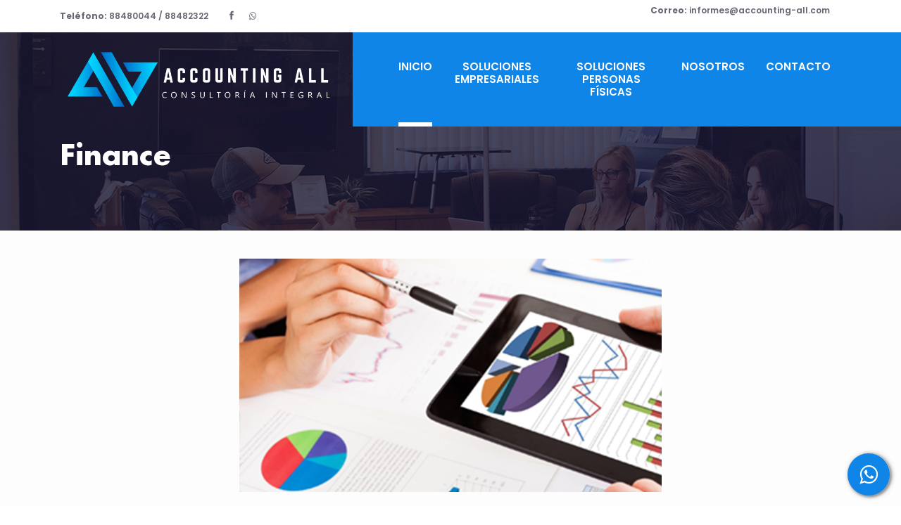

--- FILE ---
content_type: text/html
request_url: https://www.accounting-all.com/empresa/finance.html
body_size: 12878
content:
<!DOCTYPE html>
<html lang="zxx">

<head>
  <meta charset="utf-8">
  <title>Accounting All |  Bienvenido</title>
  <meta content="contadores, despacho contable, problemas fiscales, accounting, accounting all,  asesoría y soluciones, personas físicas y morales, Soluciónes para empresas, Solución Electronic Billing, Administration all" name="keywords">
  
  <meta content="Profesionales en la materia, nos hemos reunido para establecer una firma, que brinde la asesoría y soluciones en los diferentes ámbitos que requieren hoy en día las personas físicas y morales; para cumplir con las nuevas obligaciones fiscales que día con día se tornan más complejas para estar en orden." name="description">
  
<link rel="icon" href="../images/fav.png">
  <!-- mobile responsive meta -->
  <meta name="viewport" content="width=device-width, initial-scale=1">
  <meta name="viewport" content="width=device-width, initial-scale=1, maximum-scale=1">
  
  <!-- ** Plugins Needed for the Project ** -->
  <!-- Bootstrap -->
  <link rel="stylesheet" href="../plugins/bootstrap/bootstrap.min.css">
  <!-- slick slider -->
  <link rel="stylesheet" href="../plugins/slick/slick.css">
  <!-- themefy-icon -->
  <link rel="stylesheet" href="../plugins/themify-icons/themify-icons.css">
  <!-- animation css -->
  <link rel="stylesheet" href="../plugins/animate/animate.css">
  <!-- aos -->
  <link rel="stylesheet" href="../plugins/aos/aos.css">
  <!-- venobox popup -->
  <link rel="stylesheet" href="../plugins/venobox/venobox.css">

  <!-- Main Stylesheet -->
  <link href="../css/style.css" rel="stylesheet">
  
  <!--Favicon-->
  <link rel="shortcut icon" href="../images/favicon.ico" type="image/x-icon">
  <link rel="icon" href="../images/favicon.ico" type="image/x-icon">

</head>

<body>
<link rel="stylesheet" href="../css/whats.css">
<link rel="stylesheet" href="https://maxcdn.bootstrapcdn.com/font-awesome/4.5.0/css/font-awesome.min.css">


 <link rel="stylesheet" href="../css/whats2.css">
<div class="nav-bottom">
           <link href="https://fonts.googleapis.com/icon?family=Material+Icons"
      rel="stylesheet">
           <div class="popup-whatsapp fadeIn">
                <div class="content-whatsapp -top"><button type="button" class="closePopup">
                      <i class="material-icons icon-font-color">close</i>
                    </button> 
                  
                   <p>  <img src="../images/secretary.png" width="50">  Hola, en que podemos ayudarle </p>
                   
                </div>
                <div class="content-whatsapp -bottom">
                  <input class="whats-input" id="whats-in" type="text" Placeholder="Enviar mensaje..." />
                   
                   
                  
          
                    <button class="send-msPopup" id="send-btn" type="button">
                        <i class="material-icons icon-font-color--black">send</i>
                    </button>

                </div>
            </div>
            <button type="button" id="whats-openPopup" class="whatsapp-button">
                <div class="float" >
  <i class="fa fa-whatsapp my-float"></i></div>
            </button>
            <div class="circle-anime"></div>
        </div>
        <script  src="../js/script2.js"></script>


<!-- header -->
<header class="fixed-top header">
  <!-- top header -->
  <div class="top-header py-2 bg-white">
    <div class="container">
      <div class="row no-gutters">
        <div class="col-lg-4 text-center text-lg-left">
           <a class="text-color mr-3" href="callto:88480044"><strong>Teléfono: </strong> 88480044 / 88482322</a>
          <ul class="list-inline d-inline">
            <li class="list-inline-item mx-0"><a class="d-inline-block p-2 text-color" href="https://www.facebook.com/Accounting-All-106898107417191/" target="_blank"><i class="ti-facebook"></i></a></li>
            <li class="list-inline-item mx-0"><a class="d-inline-block p-2 text-color" href="https://api.whatsapp.com/send?phone=5217223943933&text=Hola,%20quisiera%20saber%20mas%20acerca%20de%20sus%20servicios%20contables." target="_blank"><i class="fa fa-whatsapp"></i></a></li>
          </ul>
         
         
        </div>
        <div class="col-lg-8 text-center text-lg-right">
            <a class="text-color mr-3" href="mailto:informes@accounting-all.com"><strong>Correo: </strong> informes@accounting-all.com</a>
        </div>
      </div>
    </div>
  </div>
  <!-- navbar -->
  <div class="navigation w-100">
    <div class="container">
      <nav class="navbar navbar-expand-lg navbar-light p-0">
        <a class="navbar-brand" href="../index.html"><img src="../images/logo.png" width="400" alt="logo"></a>
        <button class="navbar-toggler rounded-0" type="button" data-toggle="collapse" data-target="#navigation"
          aria-controls="navigation" aria-expanded="false" aria-label="Toggle navigation">
          <span class="navbar-toggler-icon"></span>
        </button>

        <div class="collapse navbar-collapse" id="navigation">
          <ul class="navbar-nav ml-auto text-center">
            <li class="nav-item active">
              <a class="nav-link" href="../index.html">Inicio</a>
            </li>
            <li class="nav-item @@about">
              <a class="nav-link" href="../empresa.html">Soluciones Empresariales</a>
            </li>
             <li class="nav-item @@courses">
              <a class="nav-link" href="../persona.html">Soluciones Personas Físicas</a>
            </li>
            <li class="nav-item @@courses">
              <a class="nav-link" href="../nosotros.html">Nosotros</a>
            </li>
            <li class="nav-item @@events">
              <a class="nav-link" href="../contacto.html">Contacto</a>
            </li>
            
          
          </ul>
        </div>
      </nav>
    </div>
  </div>
</header>


<section class="page-title-section overlay" data-background="../images/backgrounds/page-title.jpg">
  <div class="container">
    <div class="row">
      <div class="col-md-8">
        <ul class="list-inline custom-breadcrumb">
          <li class="list-inline-item"><a class="h2 text-primary font-secondary" >Finance</a></li>
          <li class="list-inline-item text-white h3 font-secondary @@nasted"></li>
        </ul>
       
      </div>
    </div>
  </div>
</section>

<section class="section-sm bg-gray">
  <div class="container">
    <div class="row">
      <div class="col-12 mb-4">
        <center><img src="empresa/6.JPG" width="600px" alt="blog-thumb" ></center>
      </div>
      <div class="col-12">
        
      </div>
      <!-- border -->
      <div class="col-12 mt-4">
        <div class="border-bottom border-primary"></div>
      </div>
      <!-- blog contect -->
      <div class="col-12 mb-5">
        <h2>
  Solución Finance (FI)
</h2><br>


<p>
    <a name="_Hlk22304027"></a>
    <strong></strong>
</p>
<p>
    Con nuestra <strong>Solución Finance (FI)</strong> nos aseguramos de ser la
    mejor opción a todas sus necesidades empresariales, nuestra solución
    contempla
</p>
<p>
    Apoyo para la toma de decisiones relacionadas a inversión, financiación,
    esquemas, factibilidad, etc a fin de que los accionistas obtengan los
    mejores beneficios dentro del ámbito legal y fiscal.
</p>
<p>
    Una planeación financiera, estrategias, viabilidad en proyectos, es
    importante para el crecimiento de la empresa, por lo que si se evalúan
    todas las aristas entonces se tomarán decisiones acertadas. Por lo que el
    análisis de la información financiera es clave para avanzar con programas
    de inversión o crédito.
</p>
<p>
    Control de cash Flow, presupuestos, desviaciones, informes, negociaciones
    con instituciones y apoyo para obtener créditos con instituciones
    financieras (información para expedientes y relaciones).
</p>
      </div>
      <!-- comment box -->
      <div class="col-12">
          <form action="../envia.php" method="post"  class="row"> 
          <div class="col-sm-6">
            <input type="text" class="form-control mb-4" id="name" name="nombre"  placeholder="Nombre" required>
          </div>
          <div class="col-sm-6">
            <input type="email" class="form-control mb-4" id="mail" name="correo" placeholder="Correo" required>
          </div>
           <div class="col-sm-6">
            <input type="text" class="form-control mb-4" id="phone" name="telefono" placeholder="teléfono" required>
          </div>
          <div class="col-sm-6">
            <select type="" name="asunto" class="form-control form-control-lg form-control-a" placeholder="Asunto" data-rule="minlen:4" data-msg="Please enter at least 8 chars of subject">							
                                        <option>Solución Finance (FI)</option>
										
										

                      </select>
          </div>
          <div class="col-12">
            <textarea name="mensaje" id="comment" class="form-control mb-4" placeholder="Mensaje" required></textarea>
          </div>
          <div class="col-12">
            <button type="submit" value="send" class="btn btn-primary">Envíar</button>
          </div>
        </form> 
      </div>
    </div>
  </div>
</section>


<footer>
 
  <div class="footer bg-footer section border-bottom">
    <div class="container">
      <div class="row">
        <div class="col-lg-4 col-sm-8 mb-5 mb-lg-0">
          <!-- logo -->
          <a class="logo-footer" href="../index.html" ><img class="img-fluid mb-4" src="../images/logo.png" alt="logo"></a>
         <p style="color: #ccccde" align="justify">Nuestra misión como organización, es brindar un servicio personalizado de calidad a nuestros clientes, para cubrir sus necesidades en los ámbitos contable, fiscal, financiero, administrativo, operacional,</p>
        </div>
        <!-- company -->
        <div class="col-lg-4 col-sm-8 mb-5 mb-lg-0">
          <!-- logo -->
         <p style="color: #ccccde" align="justify">estratégico y en consultoría. Sugerir estrategias con oportunidad dirigidas al logro de sus objetivos.</p>
          <ul class="list-unstyled">
             <li class="mb-2">Av. Insurgentes sur 4215-209, col. Sta Ursula Xitla, alcaldía Tlalpan. Cdmx. Cp. 14420</li>
            <li class="mb-2">Oficina: 88480044  <br>  Oficina: 88482322</li>
            <li class="mb-2">informes@accounting-all.com</li>
          </ul>
        </div>
        <!-- links -->
        <div class="col-lg-4 col-md-3 col-sm-4 col-6 mb-5 mb-md-0">
         <iframe src="https://www.google.com/maps/embed?pb=!1m18!1m12!1m3!1d3765.999172649611!2d-99.17725578509565!3d19.282402186969854!2m3!1f0!2f0!3f0!3m2!1i1024!2i768!4f13.1!3m3!1m2!1s0x85ce008ee988a82b%3A0xc88a5437d502d36c!2sAv.%20Insurgentes%20Sur%204215%2C%20Sta%20%C3%9Arsula%20Xitla%2C%20Tlalpan%2C%2014420%20Ciudad%20de%20M%C3%A9xico%2C%20CDMX!5e0!3m2!1ses-419!2smx!4v1573070496744!5m2!1ses-419!2smx" width="100%" height="250" frameborder="0" style="border:0;" allowfullscreen=""></iframe>
        </div>
     
       
      </div>
    </div>
  </div>
  <!-- copyright -->
  <div class="copyright py-4 bg-footer">
    <div class="container">
      <div class="row">
        <div class="col-sm-7 text-sm-left text-center">
          <p class="mb-0" style="color: #ccccde">
           
           Consulta nuestro <a href="javascript:void(0);" onclick="window.open('../aviso.html',  'popup', 'top=100, left=100, width=480, height=300, toolbar=NO, resizable=NO, Location=NO, Menubar=NO,  Titlebar=No, Status=NO')" rel="nofollow">Aviso de Privacidad</a></p>
        </div>
        <div class="col-sm-5 text-sm-right text-center">
         

          <ul class="list-inline">
            <li class="list-inline-item"><a class="d-inline-block p-2" href="https://www.facebook.com/Accounting-All-106898107417191/" target="_blank"><i class="ti-facebook text-primary"></i></a></li>
            <li class="list-inline-item"><a class="d-inline-block p-2" href="https://api.whatsapp.com/send?phone=5217223943933&text=Hola,%20quisiera%20saber%20mas%20acerca%20de%20sus%20servicios%20contables." target="_blank"><i class="fa fa-whatsapp text-primary"></i></a></li>
          </ul>
        </div>
      </div>
    </div>
  </div>
</footer>
<!-- /footer -->

<!-- jQuery -->
<script src="../plugins/jQuery/jquery.min.js"></script>
<!-- Bootstrap JS -->
<script src="../plugins/bootstrap/bootstrap.min.js"></script>
<!-- slick slider -->
<script src="../plugins/slick/slick.min.js"></script>
<!-- aos -->
<script src="../plugins/aos/aos.js"></script>
<!-- venobox popup -->
<script src="../plugins/venobox/venobox.min.js"></script>
<!-- mixitup filter -->
<script src="../plugins/mixitup/mixitup.min.js"></script>
<!-- google map -->
<script src="https://maps.googleapis.com/maps/api/js?key=AIzaSyCcABaamniA6OL5YvYSpB3pFMNrXwXnLwU&libraries=places"></script>
<script src="../plugins/google-map/gmap.js"></script>

<!-- Main Script -->
<script src="../js/script.js"></script>

</body>
</html>

--- FILE ---
content_type: text/css
request_url: https://www.accounting-all.com/css/style.css
body_size: 16268
content:
/*!------------------------------------------------------------------
[MAIN STYLESHEET]

PROJECT:	Project Name
VERSION:	Versoin Number
-------------------------------------------------------------------*/
/*------------------------------------------------------------------
[TABLE OF CONTENTS]
-------------------------------------------------------------------*/
/*  typography */
@import url("https://fonts.googleapis.com/css?family=Poppins:300,400,500,600,700");
@font-face {
  font-family: 'futura-bold';
  src: url("../fonts/Futura-Bold.woff") format("woff");
  font-weight: normal;
  font-style: normal;
}

body {
  line-height: 1.2;
  font-family: "Poppins", sans-serif;
  -webkit-font-smoothing: antialiased;
  font-size: 15px;
  color: #ccccde;
  background-color: #ffffff;
background-image: url("data:image/svg+xml,%3Csvg xmlns='http://www.w3.org/2000/svg' width='50' height='40' viewBox='0 0 50 40'%3E%3Cg fill-rule='evenodd'%3E%3Cg fill='%23f5f5f5' fill-opacity='0.54'%3E%3Cpath d='M40 10L36.67 0h-2.11l3.33 10H20l-2.28 6.84L12.11 0H10l6.67 20H10l-2.28 6.84L2.11 10 5.44 0h-2.1L0 10l6.67 20-3.34 10h2.11l2.28-6.84L10 40h20l2.28-6.84L34.56 40h2.1l-3.33-10H40l2.28-6.84L47.89 40H50l-6.67-20L50 0h-2.1l-5.62 16.84L40 10zm1.23 10l-2.28-6.84L34 28h4.56l2.67-8zm-10.67 8l-2-6h-9.12l2 6h9.12zm-12.84-4.84L12.77 38h15.79l2.67-8H20l-2.28-6.84zM18.77 20H30l2.28 6.84L37.23 12H21.44l-2.67 8zm-7.33 2H16l-4.95 14.84L8.77 30l2.67-8z' /%3E%3C/g%3E%3C/g%3E%3C/svg%3E");
}

p, .paragraph {
  font-weight: 400;
  color: #717171;
  font-size: 15px;
  line-height: 1.9;
  font-family: "Poppins", sans-serif;
}

h1, h2, h3, h4, h5, h6 {
  color: #1e1e4b;
  font-family: "futura-bold";
  font-weight: 700;
  line-height: 1.2;
}

h1, .h1 {
  font-size: 60px;
}

@media (max-width: 575px) {
  h1, .h1 {
    font-size: 45px;
  }
}

h2, .h2 {
  font-size: 40px;
}

@media (max-width: 575px) {
  h2, .h2 {
    font-size: 30px;
  }
}

h3, .h3 {
  font-size: 25px;
}

@media (max-width: 575px) {
  h3, .h3 {
    font-size: 20px;
  }
}

h4, .h4 {
  font-size: 20px;
}

@media (max-width: 575px) {
  h4, .h4 {
    font-size: 18px;
  }
  
  
  img {
    vertical-align: middle;
    border: 0;
    width: 229px;
}
}

h5, .h5 {
  font-size: 18px;
}

@media (max-width: 575px) {
  h5, .h5 {
    font-size: 16px;
  }
}

h6, .h6 {
  font-size: 16px;
}

@media (max-width: 575px) {
  h6, .h6 {
    font-size: 14px;
  }
}

/* Button style */
.btn {
  font-size: 16px;
  font-family: "Poppins", sans-serif;
  text-transform: capitalize;
  padding: 15px 40px;
  border-radius: 0;
  font-weight: 500;
  border: 0;
  position: relative;
  z-index: 1;
  transition: .2s ease;
  overflow: hidden;
}

.btn::before {
  position: absolute;
  content: "";
  height: 80%;
  width: 100%;
  left: 0;
  bottom: 10%;
  z-index: -1;
  transition: -webkit-transform .2s ease-in-out;
  transition: transform .2s ease-in-out;
  transition: transform .2s ease-in-out, -webkit-transform .2s ease-in-out;
  -webkit-transform-origin: top;
          transform-origin: top;
  -webkit-transform: scaleY(0);
          transform: scaleY(0);
}

.btn:focus {
  outline: 0;
  box-shadow: none !important;
}

.btn:active {
  box-shadow: none;
}

.btn:hover::before {
  -webkit-transform: scaleY(1);
          transform: scaleY(1);
  -webkit-transform-origin: bottom;
          transform-origin: bottom;
}

.btn-sm {
  font-size: 14px;
  padding: 10px 35px;
}

.btn-xs {
  font-size: 12px;
  padding: 5px 15px;
}

.btn-primary {
  background: #1085e8;
  color: #fff;
  border-radius: 10px;
}

.btn-primary::before {
  background: #fff;
}

.btn-primary:active {
  background: #1085e8 !important;
  color: #1085e8;
  
}

.btn-primary:active::before {
  height: 80%;
}

.btn-primary:hover {
  background: #1085e8;
  color: #1085e8;
}

.btn-primary:not(:disabled):not(.disabled).active,
.btn-primary:not(:disabled):not(.disabled):active,
.show > .btn-primary.dropdown-toggle {
  color: #fff;
  background-color: #ffab08;
  border-color: #ffab08;
}

.btn-secondary {
  background: #fff;
  color: #1085e8;
  border: 1px solid #fff;
}

.btn-secondary::before {
  background: #1085e8;
}

.btn-secondary:active {
  background: #1085e8;
  color: #fff;
  border: 1px solid #fff;
}

.btn-secondary:hover {
  background: #fff;
  color: #fff;
  border: 1px solid #fff;
}

.btn-primary-outline {
  border: 1px solid #1085e8;
  color: #1085e8;
  background: transparent;
}

.btn-primary-outline::before {
  background: #fff;
}

.btn-primary-outline:hover {
  background: #1085e8;
  color: #1085e8;
}

.btn-primary-outline:active {
  background: #1085e8;
  color: #fff;
}

body {
  background-color: #fff;
  overflow-x: hidden;
}

::-moz-selection {
  background: #1085e8b8;
  color: #fff;
}

::selection {
  background: #1085e8b8;
  color: #fff;
}

/* preloader */
.preloader {
  position: fixed;
  top: 0;
  left: 0;
  right: 0;
  bottom: 0;
  background-color: #fff;
  z-index: 999;
  display: flex;
  align-items: center;
  justify-content: center;
}

ol,
ul {
  list-style-type: none;
  margin: 0px;
}

img {
  vertical-align: middle;
  border: 0;
}

a {
  color: #1085e8;
}

a,
a:hover,
a:focus {
  text-decoration: none;
}

a,
button,
select {
  cursor: pointer;
  transition: .2s ease;
}

a:focus,
button:focus,
select:focus {
  outline: 0;
}

a:hover {
  color: #1085e8;
}

a.text-primary:hover {
  color: #1085e8 !important;
}

a.text-light:hover {
  color: #1085e8 !important;
}

h4 {
  transition: .2s ease;
}

a h4:hover {
  color: #1085e8;
}

.slick-slide {
  outline: 0;
}

.section {
  padding-top: 90px;
  padding-bottom: 90px;
}

.section-sm {
  padding-top: 40px;
  padding-bottom: 40px;
}

.section-title {
  margin-bottom: 30px;
}

.bg-cover {
  background-size: cover;
  background-position: center center;
  background-repeat: no-repeat;
}

.border-primary {
  border-color: #ededf100 !important;
}

/* overlay */
.overlay {
  position: relative;
}

.overlay::before {
  position: absolute;
  content: '';
  height: 100%;
  width: 100%;
  top: 0;
  left: 0;
  background: #1a1a37;
  opacity: .8;
}

.outline-0 {
  outline: 0 !important;
}

.d-unset {
  display: unset !important;
}

.bg-primary {
  background: #1085e8 !important;
}

.bg-secondary {
  background: #1a1a37 !important;
}

.bg-gray {
  background: #fdfdfd;
}

.text-primary {
  color: #ffffff !important;
}

.text-color {
  color: #686875;
}

.text-light {
  color: #8585a4 !important;
}

.text-lighten {
  color: #d6d6e0 !important;
}

.text-muted {
  color: #b5b5b7 !important;
}

.text-dark {
  color: #1e1e4b !important;
}

.font-secondary {
  font-family: "futura-bold";
}

.mb-10 {
  margin-bottom: 10px !important;
}

.mb-20 {
  margin-bottom: 20px !important;
}

.mb-30 {
  margin-bottom: 30px !important;
}

.mb-40 {
  margin-bottom: 40px !important;
}

.mb-50 {
  margin-bottom: 50px !important;
}

.mb-60 {
  margin-bottom: 60px !important;
}

.mb-70 {
  margin-bottom: 70px !important;
}

.mb-80 {
  margin-bottom: 80px !important;
}

.mb-90 {
  margin-bottom: 90px !important;
}

.mb-100 {
  margin-bottom: 100px !important;
}

.pl-150 {
  padding-left: 150px;
}

.zindex-1 {
  z-index: 1;
}

.overflow-hidden {
  overflow: hidden;
}

.vertical-align-middle {
  vertical-align: middle;
}

.icon-md {
  font-size: 36px;
}

/* page title */
.page-title-section {
  padding: 200px 0 80px;
}

.custom-breadcrumb li.nasted {
  position: relative;
  padding-left: 25px;
}

.custom-breadcrumb li.nasted::before {
  position: absolute;
  font-family: "themify";
  content: "\e649";
  font-size: 20px;
  top: 50%;
  left: -5px;
  color: #fff;
  -webkit-transform: translateY(-50%);
          transform: translateY(-50%);
}

/* /page title */
.list-styled {
  padding-left: 25px;
}

.list-styled li {
  position: relative;
  margin-bottom: 15px;
}

.list-styled li::before {
  position: absolute;
  content: "";
  height: 10px;
  width: 10px;
  border-radius: 50%;
  background: #1085e8;
  left: -25px;
  top: 5px;
}

textarea.form-control {
  height: 200px;
  padding: 20px;
}

#map_canvas {
  height: 500px;
}

.top-header {
  font-size: 12px;
  transition: -webkit-transform .2s ease;
  transition: transform .2s ease;
  transition: transform .2s ease, -webkit-transform .2s ease;
  -webkit-transform-origin: top;
          transform-origin: top;
  font-weight: 600;
}

.top-header.hide {
  -webkit-transform: scaleY(0);
          transform: scaleY(0);
  -webkit-transform-origin: top;
          transform-origin: top;
}

@media (max-width: 991px) {
  .header {
    position: static !important;
    background: #1a1a37;
  }
}

.navigation {
  background-image: linear-gradient(to right, transparent 50%, #1085e8 50%);
  transition: .2s ease;
}

@media (max-width: 575px) {
  .navigation {
    background-image: linear-gradient(to right, transparent 70%, #1085e8 30%);
  }
}

.navbar-nav {
  padding-left: 50px;
  background: #1085e8;
}

@media (max-width: 991px) {
  .navbar-nav {
    padding-left: 0;
  }
}

.nav-bg {
  background-color: #1a1a37;
  margin-top: -46px;
}

.nav-item {
  margin: 0 15px;
  position: relative;
}

.nav-item .nav-link {
  text-transform: uppercase;
  font-weight: 600;
}

.nav-item::before {
  position: absolute;
  left: 0;
  bottom: 0;
  height: 6px;
  width: 100%;
  content: "";
  background: #fff;
  -webkit-transform: scaleY(0);
          transform: scaleY(0);
  -webkit-transform-origin: top;
          transform-origin: top;
  transition: -webkit-transform .3s ease;
  transition: transform .3s ease;
  transition: transform .3s ease, -webkit-transform .3s ease;
}

.nav-item:hover::before, .nav-item.active::before {
  -webkit-transform: scaleY(1);
          transform: scaleY(1);
  -webkit-transform-origin: bottom;
          transform-origin: bottom;
}

.navbar-light .navbar-nav .nav-link {
  color: #fff;
}

link:focus,
.navbar-light .navbar-nav .nav-link:hover {
  color: #fff;
}

.navbar-light .navbar-nav .active > .nav-link,
.navbar-light .navbar-nav .nav-link.active,
.navbar-light .navbar-nav .nav-link.show,
.navbar-light .navbar-nav .show > .nav-link {
  color: #fff;
}

.navbar-expand-lg .navbar-nav .nav-link {
  padding: 40px 0px;
}

@media (max-width: 991px) {
  .navbar-expand-lg .navbar-nav .nav-link {
    padding: 20px;
  }
}

.sticky {
  position: fixed;
  top: 0;
  width: 100%;
  z-index: 10;
  background: #fff;
  box-shadow: 0 2px 5px #0000000d;
}

.navbar .dropdown:hover .dropdown-menu {
  visibility: visible;
  opacity: 1;
  -webkit-transform: translateY(0);
          transform: translateY(0);
}

.navbar .dropdown-menu {
  box-shadow: 0px 3px 9px 0px rgba(0, 0, 0, 0.12);
  border-bottom: 5px solid #1085e8;
  padding: 15px;
  top: 96px;
  border-radius: 0;
  display: block;
  visibility: hidden;
  transition: .3s ease;
  opacity: 0;
  -webkit-transform: translateY(20px);
          transform: translateY(20px);
  background: #fff;
}

@media (max-width: 991px) {
  .navbar .dropdown-menu {
    display: none;
    opacity: 1;
    visibility: visible;
    -webkit-transform: translateY(0);
            transform: translateY(0);
    -webkit-transform-origin: unset;
            transform-origin: unset;
  }
}

.navbar .dropdown-menu.view {
  visibility: visible !important;
  opacity: 1;
  -webkit-transform: translateY(0);
          transform: translateY(0);
}

@media (max-width: 991px) {
  .navbar .dropdown-menu.view {
    display: block;
  }
}

.navbar .dropdown-menu.show {
  visibility: hidden;
}

@media (max-width: 991px) {
  .navbar .dropdown-menu.show {
    visibility: visible;
    display: block;
  }
}

.navbar .dropdown-item {
  position: relative;
  color: #1e1e4b;
  transition: .2s ease;
  font-family: "Poppins", sans-serif;
}

@media (max-width: 991px) {
  .navbar .dropdown-item {
    text-align: center;
  }
}

.navbar .dropdown-item:not(:last-child) {
  margin-bottom: 10px;
}

.navbar .dropdown-item:hover {
  color: #1085e8;
  background: transparent;
}

.hero-section {
  padding: 250px 0 290px;
}

.hero-slider .prevArrow,
.hero-slider .nextArrow {
  position: absolute;
  bottom: -123px;
  z-index: 9;
  padding: 15px;
  color: rgba(255, 255, 255, 0.5);
  border: 0;
  font-size: 30px;
  transition: all linear .2s;
  background: transparent;
}

.hero-slider .prevArrow:focus,
.hero-slider .nextArrow:focus {
  outline: 0;
}

.hero-slider .prevArrow:hover,
.hero-slider .nextArrow:hover {
  color: #1085e8;
}

.hero-slider .prevArrow {
  right: 60px;
}

.hero-slider .nextArrow {
  right: 0;
}

.hero-slider .slick-dots {
  position: absolute;
  left: 0;
  bottom: -100px;
  padding-left: 0;
}

.hero-slider .slick-dots li {
  display: inline-block;
  margin: 0 6px;
}

.hero-slider .slick-dots li.slick-active button {
  background: #1085e8;
}

.hero-slider .slick-dots li button {
  color: transparent;
  padding: 0;
  overflow: hidden;
  height: 10px;
  width: 10px;
  background: rgba(255, 255, 255, 0.5);
  border: 0;
  outline: 0;
}

/* banner feature */
.feature-icon {
  font-size: 50px;
  color: #1085e8;
  display: inline-block;
}

.feature-blocks {
  margin-top: -100px;
  padding-left: 70px;
  padding-top: 80px;
  padding-right: 30%;
}

@media (max-width: 1400px) {
  .feature-blocks {
    padding-right: 10%;
  }
}

@media (max-width: 1200px) {
  .feature-blocks {
    padding-right: 50px;
    padding-left: 50px;
    padding-top: 30px;
  }
  .feature-blocks h3 {
    font-size: 20px;
  }
}

@media (max-width: 991px) {
  .feature-blocks {
    margin-top: 0;
    padding: 50px;
  }
  .feature-blocks h3 {
    font-size: 25px;
  }
}

/* /banner feature */
/* course */
.card-btn {
  font-size: 12px;
  padding: 5px 10px;
}

.flex-basis-33 {
  flex-basis: 33.3333%;
}

.hover-shadow {
  transition: .3s ease;
}

.hover-shadow:hover {
  box-shadow: 0px 4px 25px 0px rgba(27, 39, 71, 0.15);
}

/* /course */
/* success story */
.success-video {
  min-height: 300px;
}

.success-video .play-btn {
  position: absolute;
  top: 50%;
  left: 0;
  -webkit-transform: translateY(-50%);
          transform: translateY(-50%);
}

@media (max-width: 767px) {
  .success-video .play-btn {
    left: 50%;
    -webkit-transform: translate(-50%, -50%);
            transform: translate(-50%, -50%);
  }
}

.play-btn {
  display: inline-block;
  height: 80px;
  width: 80px;
  border-radius: 50%;
  background: #1085e8;
  color: #fff;
  font-size: 20px;
  text-align: center;
}

.play-btn i {
  line-height: 80px;
}

.play-btn::before {
  position: absolute;
  content: "";
  height: 0;
  width: 0;
  -webkit-transform: translate(-50%, -50%);
          transform: translate(-50%, -50%);
  background: #fff;
  border-radius: 50%;
  top: 50%;
  left: 50%;
  z-index: -2;
  transition: .3s ease;
  transition-delay: .2s;
}

.play-btn::after {
  position: absolute;
  content: "";
  height: 80%;
  width: 80%;
  -webkit-transform: translate(-50%, -50%);
          transform: translate(-50%, -50%);
  background: #1085e8;
  border-radius: 50%;
  top: 50%;
  left: 50%;
  z-index: -1;
  transition: .3s ease;
}

.play-btn:hover::before {
  height: 80%;
  width: 80%;
  transition-delay: 0s;
}

.play-btn:hover::after {
  height: 0;
  width: 0;
  transition: 0s ease;
}

/* /success story */
/* events */
.card-date {
  position: absolute;
  background: #1085e8;
  font-family: "futura-bold";
  text-align: center;
  padding: 10px;
  color: #fff;
  top: 0;
  left: 0;
  text-transform: uppercase;
}

.card-date span {
  font-size: 40px;
}

/* /events */
/* teacher */
.teacher-info {
  width: 70%;
  bottom: 0;
  right: 0;
}

/* /teacher */
/* footer */
.newsletter {
  background-image: linear-gradient(to right, transparent 50%, #1085e8 50%);
  margin-bottom: -100px;
  position: relative;
  z-index: 1;
}

.newsletter-block {
  padding-left: 50px;
}

@media (max-width: 575px) {
  .newsletter-block {
    padding-left: 15px;
  }
}

.input-wrapper {
  position: relative;
}

.input-wrapper button {
  position: absolute;
  right: 25px;
  top: 50%;
  -webkit-transform: translateY(-50%);
          transform: translateY(-50%);
}

.form-control {
  height: 60px;
  background: #fff;
  border-radius: 0;
  padding-left: 25px;
}

.form-control:focus {
  border-color: #1085e8;
  box-shadow: none;
}

.newsletter-block .form-control {
  height: 70px;
}

.bg-footer {
  background-color: #182b45;
}

.logo-footer {
  margin-top: -20px;
  display: inline-block;
}

.footer {
  border-color: #fff !important;
  
}

/* /footer */
.filter-controls li {
  cursor: pointer;
  transition: .1s ease;
}

.filter-controls li.mixitup-control-active {
  font-weight: 600;
  color: #1085e8;
}

.filter-controls li:hover {
  color: #1085e8;
}

/*# sourceMappingURL=maps/style.css.map */


--- FILE ---
content_type: text/css
request_url: https://www.accounting-all.com/css/whats.css
body_size: 11
content:
.float{
	position:fixed;
	width:60px;
	height:60px;
	bottom: 15px;
    right: 16px;
	background-color:#1085e8;
	color:#FFF;
	border-radius:50px;
	text-align:center;
  font-size:30px;
	box-shadow: 2px 2px 3px #999;
  z-index:100;
}
.float:hover {
	text-decoration: none;
	color: #1085e8;
  background-color:#fff;
}

.my-float{
	margin-top:16px;
}

--- FILE ---
content_type: text/css
request_url: https://www.accounting-all.com/css/whats2.css
body_size: 4131
content:
@import url("https://fonts.googleapis.com/css?family=Roboto");
/* offset-x > | offset-y ^| blur-radius | spread-radius | color */
@keyframes pulse {
  0% {
    transform: scale(1, 1);
  }
  50% {
    opacity: 0.3;
  }
  100% {
    transform: scale(1.45);
    opacity: 0;
  }
}
.pulse {
  -webkit-animation-name: pulse;
  animation-name: pulse;
}

.nav-bottom {
  display: flex;
  flex-direction: row;
  justify-content: flex-end;
  align-content: flex-end;
  width: auto;
  height: auto;
  position: fixed;
  z-index: 8;
  bottom: 0px;
  right: 0px;
  padding: 5px;
  margin: 0px;
}
@media (max-width: 360px) {
  .nav-bottom {
    width: 320px;
  }
}

.whatsapp-button {
  display: flex;
  justify-content: center;
  align-content: center;
  width: 60px;
  height: 60px;
  z-index: 8;
  transition: .3s;
  margin: 10px;
  padding: 7px;
  border: none;
  outline: none;
  cursor: pointer;
  border-radius: 50%;
  background-color: white;
  /* offset-x > | offset-y ^| blur-radius | spread-radius | color */
  -webkit-box-shadow: 1px 1px 6px 0px rgba(68, 68, 68, 0.705);
  -moz-box-shadow: 1px 1px 6px 0px rgba(68, 68, 68, 0.705);
  box-shadow: 1px 1px 6px 0px rgba(68, 68, 68, 0.705);
}

.circle-anime {
  display: flex;
  position: absolute;
  justify-content: center;
  align-content: center;
  width: 60px;
  height: 60px;
  top: 15px;
  right: 15px;
  border-radius: 50%;
  transition: .3s;
  background-color: #77bb4a;
  animation: pulse 1.2s 4.0s ease 4;
}

.popup-whatsapp {
  display: none;
  position: absolute;
  flex-direction: column;
  justify-content: flex-start;
  align-items: flex-start;
  width: auto;
  height: auto;
  padding: 10px;
  bottom: 85px;
  right: 6px;
  transition: .5s;
  border-radius: 10px;
  background-color: white;
  /* offset-x > | offset-y ^| blur-radius | spread-radius | color */
  -webkit-box-shadow: 2px 1px 6px 0px rgba(68, 68, 68, 0.705);
  -moz-box-shadow: 2px 1px 6px 0px rgba(68, 68, 68, 0.705);
  box-shadow: 2px 1px 6px 0px rgba(68, 68, 68, 0.705);
  animation: slideInRight .6s 0.0s both;
}
.popup-whatsapp > div {
  margin: 5px;
}
@media (max-width: 680px) {
  .popup-whatsapp p {
    font-size: 0.9em;
  }
}
.popup-whatsapp > .content-whatsapp.-top {
  display: flex;
  flex-direction: column;
}
.popup-whatsapp > .content-whatsapp.-top p {
  color: #585858;
  font-family: 'Roboto';
  font-weight: 400;
  font-size: 1.0em;
}
.popup-whatsapp > .content-whatsapp.-bottom {
  display: flex;
  flex-direction: row;
}

.closePopup {
  display: flex;
  justify-content: center;
  align-items: center;
  width: 28px;
  height: 28px;
  margin: 0px 0px 15px 0px;
  border-radius: 50%;
  border: none;
  outline: none;
  cursor: pointer;
  background-color: #1085e8;
  -webkit-box-shadow: 1px 1px 2px 0px rgba(68, 68, 68, 0.705);
  -moz-box-shadow: 1px 1px 2px 0px rgba(68, 68, 68, 0.705);
  box-shadow: 1px 1px 2px 0px rgba(68, 68, 68, 0.705);
}
.closePopup:hover {
  background-color: #1f5d92;
  transition: .3s;
}

.send-msPopup {
  display: flex;
  justify-content: center;
  align-items: center;
  width: 40px;
  height: 40px;
  border-radius: 50%;
  background-color: #ffffff;
  margin: 0px 0px 0px 5px;
  border: none;
  outline: none;
  cursor: pointer;
  -webkit-box-shadow: 1px 1px 2px 0px rgba(68, 68, 68, 0.705);
  -moz-box-shadow: 1px 1px 2px 0px rgba(68, 68, 68, 0.705);
  box-shadow: 1px 1px 2px 0px rgba(68, 68, 68, 0.705);
}
.send-msPopup:hover {
  background-color: #f8f8f8;
  transition: .3s;
}

.is-active-whatsapp-popup {
  display: flex;
  animation: slideInRight .6s 0.0s both;
}

input.whats-input[type=text] {
  width: 250px;
  height: 40px;
  box-sizing: border-box;
  border: 0px solid #ffffff;
  border-radius: 20px;
  font-size: 1em;
  background-color: #ffffff;
  padding: 0px 0px 0px 10px;
  -webkit-transition: width 0.3s ease-in-out;
  transition: width 0.3s ease-in-out;
  outline: none;
  transition: .3s;
}
@media (max-width: 420px) {
  input.whats-input[type=text] {
    width: 225px;
  }
}
input.whats-input::placeholder {
  /* Most modern browsers support this now. */
  color: rgba(68, 68, 68, 0.705);
  opacity: 1;
}
input.whats-input[type=text]:focus {
  background-color: #f8f8f8;
  -webkit-transition: width 0.3s ease-in-out;
  transition: width 0.3s ease-in-out;
  transition: .3s;
}

.icon-whatsapp-small {
  width: 24px;
  height: 24px;
}

.icon-whatsapp {
  width: 45px;
  height: 45px;
}

.icon-font-color {
  color: #ffffff;
}

.icon-font-color--black {
  color: #333333;
}

--- FILE ---
content_type: text/javascript
request_url: https://www.accounting-all.com/js/script.js
body_size: 2073
content:
(function ($) {
    'use strict';

    // Sticky Menu
    $(window).scroll(function () {
        if ($('header').offset().top > 10) {
            $('.top-header').addClass('hide');
            $('.navigation').addClass('nav-bg');
        } else {
            $('.top-header').removeClass('hide');
            $('.navigation').removeClass('nav-bg');
        }
    });

    // Background-images
    $('[data-background]').each(function () {
        $(this).css({
            'background-image': 'url(' + $(this).data('background') + ')'
        });
    });

    //Hero Slider
    $('.hero-slider').slick({
        autoplay: true,
        autoplaySpeed: 7500,
        pauseOnFocus: false,
        pauseOnHover: false,
        infinite: true,
        arrows: true,
        fade: true,
        prevArrow: '<button type=\'button\' class=\'prevArrow\'><i class=\'ti-angle-left\'></i></button>',
        nextArrow: '<button type=\'button\' class=\'nextArrow\'><i class=\'ti-angle-right\'></i></button>',
        dots: true
    });
    $('.hero-slider').slickAnimation();

    // venobox popup
    $(document).ready(function(){
        $('.venobox').venobox(); 
    });

    
    // mixitup filter
    var containerEl = document.querySelector('[data-ref~="mixitup-container"]');
    var mixer;
    if (containerEl) {
        mixer = mixitup(containerEl, {
            selectors: {
                target: '[data-ref~="mixitup-target"]'
            }
        });
    }

    //  Count Up
    function counter() {
        var oTop;
        if ($('.count').length !== 0) {
            oTop = $('.count').offset().top - window.innerHeight;
        }
        if ($(window).scrollTop() > oTop) {
            $('.count').each(function () {
                var $this = $(this),
                    countTo = $this.attr('data-count');
                $({
                    countNum: $this.text()
                }).animate({
                    countNum: countTo
                }, {
                    duration: 1000,
                    easing: 'swing',
                    step: function () {
                        $this.text(Math.floor(this.countNum));
                    },
                    complete: function () {
                        $this.text(this.countNum);
                    }
                });
            });
        }
    }
    $(window).on('scroll', function () {
        counter();
    });

})(jQuery);

--- FILE ---
content_type: text/javascript
request_url: https://www.accounting-all.com/js/script2.js
body_size: 560
content:
popupWhatsApp = () => {
  
  let btnClosePopup = document.querySelector('.closePopup');
  let btnOpenPopup = document.querySelector('.whatsapp-button');
  let popup = document.querySelector('.popup-whatsapp');
  let sendBtn = document.getElementById('send-btn');

  btnClosePopup.addEventListener("click",  () => {
    popup.classList.toggle('is-active-whatsapp-popup')
  })
  
  btnOpenPopup.addEventListener("click",  () => {
    popup.classList.toggle('is-active-whatsapp-popup')
     popup.style.animation = "fadeIn .6s 0.0s both";
  })
  
  sendBtn.addEventListener("click", () => {
  let msg = document.getElementById('whats-in').value;
  let relmsg = msg.replace(/ /g,"%20");
     
   window.open('https://wa.me/5217223943933?text='+relmsg, '_blank'); 
  
  });

  setTimeout(() => {
    popup.classList.toggle('is-active-whatsapp-popup');
  }, 3000);
}

popupWhatsApp();

--- FILE ---
content_type: text/javascript
request_url: https://www.accounting-all.com/plugins/google-map/gmap.js
body_size: 2481
content:
window.marker = null;

function initialize() {
  var map;
  var latitude = $('#map_canvas').attr('data-latitude');
  var longitude = $('#map_canvas').attr('data-longitude');
  var nottingham = new google.maps.LatLng(latitude, longitude);
  var style = [{
      "featureType": "landscape",
      "stylers": [{
          "hue": "#FFAD00"
        },
        {
          "saturation": 50.2
        },
        {
          "lightness": -34.8
        },
        {
          "gamma": 1
        }
      ]
    },
    {
      "featureType": "road.highway",
      "stylers": [{
          "hue": "#FFAD00"
        },
        {
          "saturation": -19.8
        },
        {
          "lightness": -1.8
        },
        {
          "gamma": 1
        }
      ]
    },
    {
      "featureType": "road.arterial",
      "stylers": [{
          "hue": "#FFAD00"
        },
        {
          "saturation": 72.4
        },
        {
          "lightness": -32.6
        },
        {
          "gamma": 1
        }
      ]
    },
    {
      "featureType": "road.local",
      "stylers": [{
          "hue": "#FFAD00"
        },
        {
          "saturation": 74.4
        },
        {
          "lightness": -18
        },
        {
          "gamma": 1
        }
      ]
    },
    {
      "featureType": "water",
      "stylers": [{
          "hue": "#00FFA6"
        },
        {
          "saturation": -63.2
        },
        {
          "lightness": 38
        },
        {
          "gamma": 1
        }
      ]
    },
    {
      "featureType": "poi",
      "stylers": [{
          "hue": "#FFC300"
        },
        {
          "saturation": 54.2
        },
        {
          "lightness": -14.4
        },
        {
          "gamma": 1
        }
      ]
    }
  ];
  var mapOptions = {
    center: nottingham,
    mapTypeId: google.maps.MapTypeId.ROADMAP,
    backgroundColor: "#000",
    zoom: 15,
    panControl: false,
    zoomControl: true,
    mapTypeControl: false,
    scaleControl: false,
    streetViewControl: false,
    overviewMapControl: false,
    zoomControlOptions: {
      style: google.maps.ZoomControlStyle.LARGE
    }
  }
  map = new google.maps.Map(document.getElementById('map_canvas'), mapOptions);
  var mapType = new google.maps.StyledMapType(style, {
    name: "Grayscale"
  });
  map.mapTypes.set('grey', mapType);
  map.setMapTypeId('grey');
  var marker_image = 'plugins/google-map/images/marker.png';
  var pinIcon = new google.maps.MarkerImage(marker_image, null, null, null, new google.maps.Size(37, 55));
  marker = new google.maps.Marker({
    position: nottingham,
    map: map,
    icon: pinIcon,
    title: 'Shoper'
  });
}
var map = document.getElementById('map_canvas');
if (map != null) {
  google.maps.event.addDomListener(window, 'load', initialize);
}